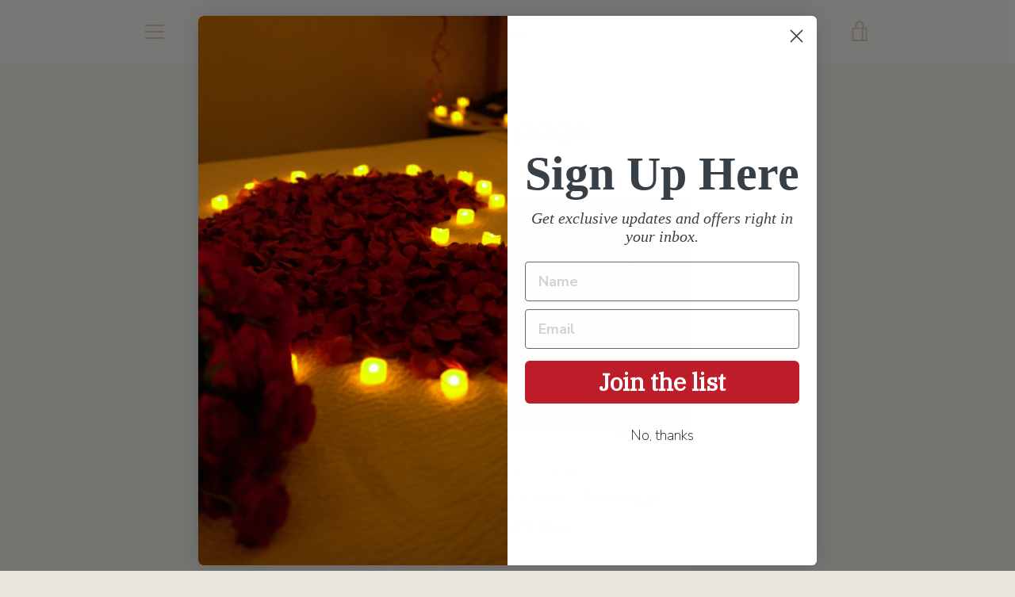

--- FILE ---
content_type: text/javascript
request_url: https://theintimateencounter.com/cdn/shop/t/4/assets/custom.js?v=101612360477050417211642406135
body_size: -703
content:
//# sourceMappingURL=/cdn/shop/t/4/assets/custom.js.map?v=101612360477050417211642406135
